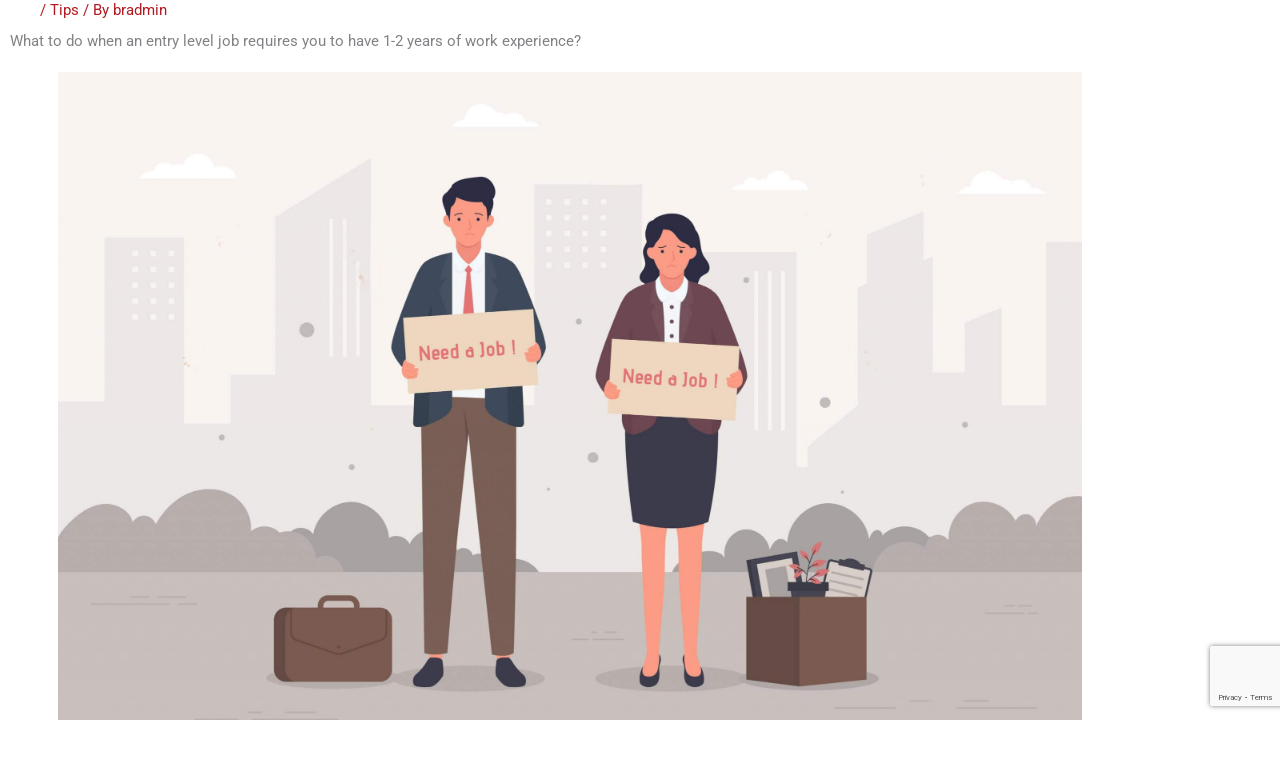

--- FILE ---
content_type: text/html; charset=utf-8
request_url: https://www.google.com/recaptcha/api2/anchor?ar=1&k=6LceKR0iAAAAAAcrEYC8EXp6Q-P1xK64z9AwrdXH&co=aHR0cHM6Ly9iaWdyZWRhd2Vzb21lZG9kby5jb206NDQz&hl=en&v=PoyoqOPhxBO7pBk68S4YbpHZ&size=invisible&anchor-ms=20000&execute-ms=30000&cb=dpzxxilh1v40
body_size: 48872
content:
<!DOCTYPE HTML><html dir="ltr" lang="en"><head><meta http-equiv="Content-Type" content="text/html; charset=UTF-8">
<meta http-equiv="X-UA-Compatible" content="IE=edge">
<title>reCAPTCHA</title>
<style type="text/css">
/* cyrillic-ext */
@font-face {
  font-family: 'Roboto';
  font-style: normal;
  font-weight: 400;
  font-stretch: 100%;
  src: url(//fonts.gstatic.com/s/roboto/v48/KFO7CnqEu92Fr1ME7kSn66aGLdTylUAMa3GUBHMdazTgWw.woff2) format('woff2');
  unicode-range: U+0460-052F, U+1C80-1C8A, U+20B4, U+2DE0-2DFF, U+A640-A69F, U+FE2E-FE2F;
}
/* cyrillic */
@font-face {
  font-family: 'Roboto';
  font-style: normal;
  font-weight: 400;
  font-stretch: 100%;
  src: url(//fonts.gstatic.com/s/roboto/v48/KFO7CnqEu92Fr1ME7kSn66aGLdTylUAMa3iUBHMdazTgWw.woff2) format('woff2');
  unicode-range: U+0301, U+0400-045F, U+0490-0491, U+04B0-04B1, U+2116;
}
/* greek-ext */
@font-face {
  font-family: 'Roboto';
  font-style: normal;
  font-weight: 400;
  font-stretch: 100%;
  src: url(//fonts.gstatic.com/s/roboto/v48/KFO7CnqEu92Fr1ME7kSn66aGLdTylUAMa3CUBHMdazTgWw.woff2) format('woff2');
  unicode-range: U+1F00-1FFF;
}
/* greek */
@font-face {
  font-family: 'Roboto';
  font-style: normal;
  font-weight: 400;
  font-stretch: 100%;
  src: url(//fonts.gstatic.com/s/roboto/v48/KFO7CnqEu92Fr1ME7kSn66aGLdTylUAMa3-UBHMdazTgWw.woff2) format('woff2');
  unicode-range: U+0370-0377, U+037A-037F, U+0384-038A, U+038C, U+038E-03A1, U+03A3-03FF;
}
/* math */
@font-face {
  font-family: 'Roboto';
  font-style: normal;
  font-weight: 400;
  font-stretch: 100%;
  src: url(//fonts.gstatic.com/s/roboto/v48/KFO7CnqEu92Fr1ME7kSn66aGLdTylUAMawCUBHMdazTgWw.woff2) format('woff2');
  unicode-range: U+0302-0303, U+0305, U+0307-0308, U+0310, U+0312, U+0315, U+031A, U+0326-0327, U+032C, U+032F-0330, U+0332-0333, U+0338, U+033A, U+0346, U+034D, U+0391-03A1, U+03A3-03A9, U+03B1-03C9, U+03D1, U+03D5-03D6, U+03F0-03F1, U+03F4-03F5, U+2016-2017, U+2034-2038, U+203C, U+2040, U+2043, U+2047, U+2050, U+2057, U+205F, U+2070-2071, U+2074-208E, U+2090-209C, U+20D0-20DC, U+20E1, U+20E5-20EF, U+2100-2112, U+2114-2115, U+2117-2121, U+2123-214F, U+2190, U+2192, U+2194-21AE, U+21B0-21E5, U+21F1-21F2, U+21F4-2211, U+2213-2214, U+2216-22FF, U+2308-230B, U+2310, U+2319, U+231C-2321, U+2336-237A, U+237C, U+2395, U+239B-23B7, U+23D0, U+23DC-23E1, U+2474-2475, U+25AF, U+25B3, U+25B7, U+25BD, U+25C1, U+25CA, U+25CC, U+25FB, U+266D-266F, U+27C0-27FF, U+2900-2AFF, U+2B0E-2B11, U+2B30-2B4C, U+2BFE, U+3030, U+FF5B, U+FF5D, U+1D400-1D7FF, U+1EE00-1EEFF;
}
/* symbols */
@font-face {
  font-family: 'Roboto';
  font-style: normal;
  font-weight: 400;
  font-stretch: 100%;
  src: url(//fonts.gstatic.com/s/roboto/v48/KFO7CnqEu92Fr1ME7kSn66aGLdTylUAMaxKUBHMdazTgWw.woff2) format('woff2');
  unicode-range: U+0001-000C, U+000E-001F, U+007F-009F, U+20DD-20E0, U+20E2-20E4, U+2150-218F, U+2190, U+2192, U+2194-2199, U+21AF, U+21E6-21F0, U+21F3, U+2218-2219, U+2299, U+22C4-22C6, U+2300-243F, U+2440-244A, U+2460-24FF, U+25A0-27BF, U+2800-28FF, U+2921-2922, U+2981, U+29BF, U+29EB, U+2B00-2BFF, U+4DC0-4DFF, U+FFF9-FFFB, U+10140-1018E, U+10190-1019C, U+101A0, U+101D0-101FD, U+102E0-102FB, U+10E60-10E7E, U+1D2C0-1D2D3, U+1D2E0-1D37F, U+1F000-1F0FF, U+1F100-1F1AD, U+1F1E6-1F1FF, U+1F30D-1F30F, U+1F315, U+1F31C, U+1F31E, U+1F320-1F32C, U+1F336, U+1F378, U+1F37D, U+1F382, U+1F393-1F39F, U+1F3A7-1F3A8, U+1F3AC-1F3AF, U+1F3C2, U+1F3C4-1F3C6, U+1F3CA-1F3CE, U+1F3D4-1F3E0, U+1F3ED, U+1F3F1-1F3F3, U+1F3F5-1F3F7, U+1F408, U+1F415, U+1F41F, U+1F426, U+1F43F, U+1F441-1F442, U+1F444, U+1F446-1F449, U+1F44C-1F44E, U+1F453, U+1F46A, U+1F47D, U+1F4A3, U+1F4B0, U+1F4B3, U+1F4B9, U+1F4BB, U+1F4BF, U+1F4C8-1F4CB, U+1F4D6, U+1F4DA, U+1F4DF, U+1F4E3-1F4E6, U+1F4EA-1F4ED, U+1F4F7, U+1F4F9-1F4FB, U+1F4FD-1F4FE, U+1F503, U+1F507-1F50B, U+1F50D, U+1F512-1F513, U+1F53E-1F54A, U+1F54F-1F5FA, U+1F610, U+1F650-1F67F, U+1F687, U+1F68D, U+1F691, U+1F694, U+1F698, U+1F6AD, U+1F6B2, U+1F6B9-1F6BA, U+1F6BC, U+1F6C6-1F6CF, U+1F6D3-1F6D7, U+1F6E0-1F6EA, U+1F6F0-1F6F3, U+1F6F7-1F6FC, U+1F700-1F7FF, U+1F800-1F80B, U+1F810-1F847, U+1F850-1F859, U+1F860-1F887, U+1F890-1F8AD, U+1F8B0-1F8BB, U+1F8C0-1F8C1, U+1F900-1F90B, U+1F93B, U+1F946, U+1F984, U+1F996, U+1F9E9, U+1FA00-1FA6F, U+1FA70-1FA7C, U+1FA80-1FA89, U+1FA8F-1FAC6, U+1FACE-1FADC, U+1FADF-1FAE9, U+1FAF0-1FAF8, U+1FB00-1FBFF;
}
/* vietnamese */
@font-face {
  font-family: 'Roboto';
  font-style: normal;
  font-weight: 400;
  font-stretch: 100%;
  src: url(//fonts.gstatic.com/s/roboto/v48/KFO7CnqEu92Fr1ME7kSn66aGLdTylUAMa3OUBHMdazTgWw.woff2) format('woff2');
  unicode-range: U+0102-0103, U+0110-0111, U+0128-0129, U+0168-0169, U+01A0-01A1, U+01AF-01B0, U+0300-0301, U+0303-0304, U+0308-0309, U+0323, U+0329, U+1EA0-1EF9, U+20AB;
}
/* latin-ext */
@font-face {
  font-family: 'Roboto';
  font-style: normal;
  font-weight: 400;
  font-stretch: 100%;
  src: url(//fonts.gstatic.com/s/roboto/v48/KFO7CnqEu92Fr1ME7kSn66aGLdTylUAMa3KUBHMdazTgWw.woff2) format('woff2');
  unicode-range: U+0100-02BA, U+02BD-02C5, U+02C7-02CC, U+02CE-02D7, U+02DD-02FF, U+0304, U+0308, U+0329, U+1D00-1DBF, U+1E00-1E9F, U+1EF2-1EFF, U+2020, U+20A0-20AB, U+20AD-20C0, U+2113, U+2C60-2C7F, U+A720-A7FF;
}
/* latin */
@font-face {
  font-family: 'Roboto';
  font-style: normal;
  font-weight: 400;
  font-stretch: 100%;
  src: url(//fonts.gstatic.com/s/roboto/v48/KFO7CnqEu92Fr1ME7kSn66aGLdTylUAMa3yUBHMdazQ.woff2) format('woff2');
  unicode-range: U+0000-00FF, U+0131, U+0152-0153, U+02BB-02BC, U+02C6, U+02DA, U+02DC, U+0304, U+0308, U+0329, U+2000-206F, U+20AC, U+2122, U+2191, U+2193, U+2212, U+2215, U+FEFF, U+FFFD;
}
/* cyrillic-ext */
@font-face {
  font-family: 'Roboto';
  font-style: normal;
  font-weight: 500;
  font-stretch: 100%;
  src: url(//fonts.gstatic.com/s/roboto/v48/KFO7CnqEu92Fr1ME7kSn66aGLdTylUAMa3GUBHMdazTgWw.woff2) format('woff2');
  unicode-range: U+0460-052F, U+1C80-1C8A, U+20B4, U+2DE0-2DFF, U+A640-A69F, U+FE2E-FE2F;
}
/* cyrillic */
@font-face {
  font-family: 'Roboto';
  font-style: normal;
  font-weight: 500;
  font-stretch: 100%;
  src: url(//fonts.gstatic.com/s/roboto/v48/KFO7CnqEu92Fr1ME7kSn66aGLdTylUAMa3iUBHMdazTgWw.woff2) format('woff2');
  unicode-range: U+0301, U+0400-045F, U+0490-0491, U+04B0-04B1, U+2116;
}
/* greek-ext */
@font-face {
  font-family: 'Roboto';
  font-style: normal;
  font-weight: 500;
  font-stretch: 100%;
  src: url(//fonts.gstatic.com/s/roboto/v48/KFO7CnqEu92Fr1ME7kSn66aGLdTylUAMa3CUBHMdazTgWw.woff2) format('woff2');
  unicode-range: U+1F00-1FFF;
}
/* greek */
@font-face {
  font-family: 'Roboto';
  font-style: normal;
  font-weight: 500;
  font-stretch: 100%;
  src: url(//fonts.gstatic.com/s/roboto/v48/KFO7CnqEu92Fr1ME7kSn66aGLdTylUAMa3-UBHMdazTgWw.woff2) format('woff2');
  unicode-range: U+0370-0377, U+037A-037F, U+0384-038A, U+038C, U+038E-03A1, U+03A3-03FF;
}
/* math */
@font-face {
  font-family: 'Roboto';
  font-style: normal;
  font-weight: 500;
  font-stretch: 100%;
  src: url(//fonts.gstatic.com/s/roboto/v48/KFO7CnqEu92Fr1ME7kSn66aGLdTylUAMawCUBHMdazTgWw.woff2) format('woff2');
  unicode-range: U+0302-0303, U+0305, U+0307-0308, U+0310, U+0312, U+0315, U+031A, U+0326-0327, U+032C, U+032F-0330, U+0332-0333, U+0338, U+033A, U+0346, U+034D, U+0391-03A1, U+03A3-03A9, U+03B1-03C9, U+03D1, U+03D5-03D6, U+03F0-03F1, U+03F4-03F5, U+2016-2017, U+2034-2038, U+203C, U+2040, U+2043, U+2047, U+2050, U+2057, U+205F, U+2070-2071, U+2074-208E, U+2090-209C, U+20D0-20DC, U+20E1, U+20E5-20EF, U+2100-2112, U+2114-2115, U+2117-2121, U+2123-214F, U+2190, U+2192, U+2194-21AE, U+21B0-21E5, U+21F1-21F2, U+21F4-2211, U+2213-2214, U+2216-22FF, U+2308-230B, U+2310, U+2319, U+231C-2321, U+2336-237A, U+237C, U+2395, U+239B-23B7, U+23D0, U+23DC-23E1, U+2474-2475, U+25AF, U+25B3, U+25B7, U+25BD, U+25C1, U+25CA, U+25CC, U+25FB, U+266D-266F, U+27C0-27FF, U+2900-2AFF, U+2B0E-2B11, U+2B30-2B4C, U+2BFE, U+3030, U+FF5B, U+FF5D, U+1D400-1D7FF, U+1EE00-1EEFF;
}
/* symbols */
@font-face {
  font-family: 'Roboto';
  font-style: normal;
  font-weight: 500;
  font-stretch: 100%;
  src: url(//fonts.gstatic.com/s/roboto/v48/KFO7CnqEu92Fr1ME7kSn66aGLdTylUAMaxKUBHMdazTgWw.woff2) format('woff2');
  unicode-range: U+0001-000C, U+000E-001F, U+007F-009F, U+20DD-20E0, U+20E2-20E4, U+2150-218F, U+2190, U+2192, U+2194-2199, U+21AF, U+21E6-21F0, U+21F3, U+2218-2219, U+2299, U+22C4-22C6, U+2300-243F, U+2440-244A, U+2460-24FF, U+25A0-27BF, U+2800-28FF, U+2921-2922, U+2981, U+29BF, U+29EB, U+2B00-2BFF, U+4DC0-4DFF, U+FFF9-FFFB, U+10140-1018E, U+10190-1019C, U+101A0, U+101D0-101FD, U+102E0-102FB, U+10E60-10E7E, U+1D2C0-1D2D3, U+1D2E0-1D37F, U+1F000-1F0FF, U+1F100-1F1AD, U+1F1E6-1F1FF, U+1F30D-1F30F, U+1F315, U+1F31C, U+1F31E, U+1F320-1F32C, U+1F336, U+1F378, U+1F37D, U+1F382, U+1F393-1F39F, U+1F3A7-1F3A8, U+1F3AC-1F3AF, U+1F3C2, U+1F3C4-1F3C6, U+1F3CA-1F3CE, U+1F3D4-1F3E0, U+1F3ED, U+1F3F1-1F3F3, U+1F3F5-1F3F7, U+1F408, U+1F415, U+1F41F, U+1F426, U+1F43F, U+1F441-1F442, U+1F444, U+1F446-1F449, U+1F44C-1F44E, U+1F453, U+1F46A, U+1F47D, U+1F4A3, U+1F4B0, U+1F4B3, U+1F4B9, U+1F4BB, U+1F4BF, U+1F4C8-1F4CB, U+1F4D6, U+1F4DA, U+1F4DF, U+1F4E3-1F4E6, U+1F4EA-1F4ED, U+1F4F7, U+1F4F9-1F4FB, U+1F4FD-1F4FE, U+1F503, U+1F507-1F50B, U+1F50D, U+1F512-1F513, U+1F53E-1F54A, U+1F54F-1F5FA, U+1F610, U+1F650-1F67F, U+1F687, U+1F68D, U+1F691, U+1F694, U+1F698, U+1F6AD, U+1F6B2, U+1F6B9-1F6BA, U+1F6BC, U+1F6C6-1F6CF, U+1F6D3-1F6D7, U+1F6E0-1F6EA, U+1F6F0-1F6F3, U+1F6F7-1F6FC, U+1F700-1F7FF, U+1F800-1F80B, U+1F810-1F847, U+1F850-1F859, U+1F860-1F887, U+1F890-1F8AD, U+1F8B0-1F8BB, U+1F8C0-1F8C1, U+1F900-1F90B, U+1F93B, U+1F946, U+1F984, U+1F996, U+1F9E9, U+1FA00-1FA6F, U+1FA70-1FA7C, U+1FA80-1FA89, U+1FA8F-1FAC6, U+1FACE-1FADC, U+1FADF-1FAE9, U+1FAF0-1FAF8, U+1FB00-1FBFF;
}
/* vietnamese */
@font-face {
  font-family: 'Roboto';
  font-style: normal;
  font-weight: 500;
  font-stretch: 100%;
  src: url(//fonts.gstatic.com/s/roboto/v48/KFO7CnqEu92Fr1ME7kSn66aGLdTylUAMa3OUBHMdazTgWw.woff2) format('woff2');
  unicode-range: U+0102-0103, U+0110-0111, U+0128-0129, U+0168-0169, U+01A0-01A1, U+01AF-01B0, U+0300-0301, U+0303-0304, U+0308-0309, U+0323, U+0329, U+1EA0-1EF9, U+20AB;
}
/* latin-ext */
@font-face {
  font-family: 'Roboto';
  font-style: normal;
  font-weight: 500;
  font-stretch: 100%;
  src: url(//fonts.gstatic.com/s/roboto/v48/KFO7CnqEu92Fr1ME7kSn66aGLdTylUAMa3KUBHMdazTgWw.woff2) format('woff2');
  unicode-range: U+0100-02BA, U+02BD-02C5, U+02C7-02CC, U+02CE-02D7, U+02DD-02FF, U+0304, U+0308, U+0329, U+1D00-1DBF, U+1E00-1E9F, U+1EF2-1EFF, U+2020, U+20A0-20AB, U+20AD-20C0, U+2113, U+2C60-2C7F, U+A720-A7FF;
}
/* latin */
@font-face {
  font-family: 'Roboto';
  font-style: normal;
  font-weight: 500;
  font-stretch: 100%;
  src: url(//fonts.gstatic.com/s/roboto/v48/KFO7CnqEu92Fr1ME7kSn66aGLdTylUAMa3yUBHMdazQ.woff2) format('woff2');
  unicode-range: U+0000-00FF, U+0131, U+0152-0153, U+02BB-02BC, U+02C6, U+02DA, U+02DC, U+0304, U+0308, U+0329, U+2000-206F, U+20AC, U+2122, U+2191, U+2193, U+2212, U+2215, U+FEFF, U+FFFD;
}
/* cyrillic-ext */
@font-face {
  font-family: 'Roboto';
  font-style: normal;
  font-weight: 900;
  font-stretch: 100%;
  src: url(//fonts.gstatic.com/s/roboto/v48/KFO7CnqEu92Fr1ME7kSn66aGLdTylUAMa3GUBHMdazTgWw.woff2) format('woff2');
  unicode-range: U+0460-052F, U+1C80-1C8A, U+20B4, U+2DE0-2DFF, U+A640-A69F, U+FE2E-FE2F;
}
/* cyrillic */
@font-face {
  font-family: 'Roboto';
  font-style: normal;
  font-weight: 900;
  font-stretch: 100%;
  src: url(//fonts.gstatic.com/s/roboto/v48/KFO7CnqEu92Fr1ME7kSn66aGLdTylUAMa3iUBHMdazTgWw.woff2) format('woff2');
  unicode-range: U+0301, U+0400-045F, U+0490-0491, U+04B0-04B1, U+2116;
}
/* greek-ext */
@font-face {
  font-family: 'Roboto';
  font-style: normal;
  font-weight: 900;
  font-stretch: 100%;
  src: url(//fonts.gstatic.com/s/roboto/v48/KFO7CnqEu92Fr1ME7kSn66aGLdTylUAMa3CUBHMdazTgWw.woff2) format('woff2');
  unicode-range: U+1F00-1FFF;
}
/* greek */
@font-face {
  font-family: 'Roboto';
  font-style: normal;
  font-weight: 900;
  font-stretch: 100%;
  src: url(//fonts.gstatic.com/s/roboto/v48/KFO7CnqEu92Fr1ME7kSn66aGLdTylUAMa3-UBHMdazTgWw.woff2) format('woff2');
  unicode-range: U+0370-0377, U+037A-037F, U+0384-038A, U+038C, U+038E-03A1, U+03A3-03FF;
}
/* math */
@font-face {
  font-family: 'Roboto';
  font-style: normal;
  font-weight: 900;
  font-stretch: 100%;
  src: url(//fonts.gstatic.com/s/roboto/v48/KFO7CnqEu92Fr1ME7kSn66aGLdTylUAMawCUBHMdazTgWw.woff2) format('woff2');
  unicode-range: U+0302-0303, U+0305, U+0307-0308, U+0310, U+0312, U+0315, U+031A, U+0326-0327, U+032C, U+032F-0330, U+0332-0333, U+0338, U+033A, U+0346, U+034D, U+0391-03A1, U+03A3-03A9, U+03B1-03C9, U+03D1, U+03D5-03D6, U+03F0-03F1, U+03F4-03F5, U+2016-2017, U+2034-2038, U+203C, U+2040, U+2043, U+2047, U+2050, U+2057, U+205F, U+2070-2071, U+2074-208E, U+2090-209C, U+20D0-20DC, U+20E1, U+20E5-20EF, U+2100-2112, U+2114-2115, U+2117-2121, U+2123-214F, U+2190, U+2192, U+2194-21AE, U+21B0-21E5, U+21F1-21F2, U+21F4-2211, U+2213-2214, U+2216-22FF, U+2308-230B, U+2310, U+2319, U+231C-2321, U+2336-237A, U+237C, U+2395, U+239B-23B7, U+23D0, U+23DC-23E1, U+2474-2475, U+25AF, U+25B3, U+25B7, U+25BD, U+25C1, U+25CA, U+25CC, U+25FB, U+266D-266F, U+27C0-27FF, U+2900-2AFF, U+2B0E-2B11, U+2B30-2B4C, U+2BFE, U+3030, U+FF5B, U+FF5D, U+1D400-1D7FF, U+1EE00-1EEFF;
}
/* symbols */
@font-face {
  font-family: 'Roboto';
  font-style: normal;
  font-weight: 900;
  font-stretch: 100%;
  src: url(//fonts.gstatic.com/s/roboto/v48/KFO7CnqEu92Fr1ME7kSn66aGLdTylUAMaxKUBHMdazTgWw.woff2) format('woff2');
  unicode-range: U+0001-000C, U+000E-001F, U+007F-009F, U+20DD-20E0, U+20E2-20E4, U+2150-218F, U+2190, U+2192, U+2194-2199, U+21AF, U+21E6-21F0, U+21F3, U+2218-2219, U+2299, U+22C4-22C6, U+2300-243F, U+2440-244A, U+2460-24FF, U+25A0-27BF, U+2800-28FF, U+2921-2922, U+2981, U+29BF, U+29EB, U+2B00-2BFF, U+4DC0-4DFF, U+FFF9-FFFB, U+10140-1018E, U+10190-1019C, U+101A0, U+101D0-101FD, U+102E0-102FB, U+10E60-10E7E, U+1D2C0-1D2D3, U+1D2E0-1D37F, U+1F000-1F0FF, U+1F100-1F1AD, U+1F1E6-1F1FF, U+1F30D-1F30F, U+1F315, U+1F31C, U+1F31E, U+1F320-1F32C, U+1F336, U+1F378, U+1F37D, U+1F382, U+1F393-1F39F, U+1F3A7-1F3A8, U+1F3AC-1F3AF, U+1F3C2, U+1F3C4-1F3C6, U+1F3CA-1F3CE, U+1F3D4-1F3E0, U+1F3ED, U+1F3F1-1F3F3, U+1F3F5-1F3F7, U+1F408, U+1F415, U+1F41F, U+1F426, U+1F43F, U+1F441-1F442, U+1F444, U+1F446-1F449, U+1F44C-1F44E, U+1F453, U+1F46A, U+1F47D, U+1F4A3, U+1F4B0, U+1F4B3, U+1F4B9, U+1F4BB, U+1F4BF, U+1F4C8-1F4CB, U+1F4D6, U+1F4DA, U+1F4DF, U+1F4E3-1F4E6, U+1F4EA-1F4ED, U+1F4F7, U+1F4F9-1F4FB, U+1F4FD-1F4FE, U+1F503, U+1F507-1F50B, U+1F50D, U+1F512-1F513, U+1F53E-1F54A, U+1F54F-1F5FA, U+1F610, U+1F650-1F67F, U+1F687, U+1F68D, U+1F691, U+1F694, U+1F698, U+1F6AD, U+1F6B2, U+1F6B9-1F6BA, U+1F6BC, U+1F6C6-1F6CF, U+1F6D3-1F6D7, U+1F6E0-1F6EA, U+1F6F0-1F6F3, U+1F6F7-1F6FC, U+1F700-1F7FF, U+1F800-1F80B, U+1F810-1F847, U+1F850-1F859, U+1F860-1F887, U+1F890-1F8AD, U+1F8B0-1F8BB, U+1F8C0-1F8C1, U+1F900-1F90B, U+1F93B, U+1F946, U+1F984, U+1F996, U+1F9E9, U+1FA00-1FA6F, U+1FA70-1FA7C, U+1FA80-1FA89, U+1FA8F-1FAC6, U+1FACE-1FADC, U+1FADF-1FAE9, U+1FAF0-1FAF8, U+1FB00-1FBFF;
}
/* vietnamese */
@font-face {
  font-family: 'Roboto';
  font-style: normal;
  font-weight: 900;
  font-stretch: 100%;
  src: url(//fonts.gstatic.com/s/roboto/v48/KFO7CnqEu92Fr1ME7kSn66aGLdTylUAMa3OUBHMdazTgWw.woff2) format('woff2');
  unicode-range: U+0102-0103, U+0110-0111, U+0128-0129, U+0168-0169, U+01A0-01A1, U+01AF-01B0, U+0300-0301, U+0303-0304, U+0308-0309, U+0323, U+0329, U+1EA0-1EF9, U+20AB;
}
/* latin-ext */
@font-face {
  font-family: 'Roboto';
  font-style: normal;
  font-weight: 900;
  font-stretch: 100%;
  src: url(//fonts.gstatic.com/s/roboto/v48/KFO7CnqEu92Fr1ME7kSn66aGLdTylUAMa3KUBHMdazTgWw.woff2) format('woff2');
  unicode-range: U+0100-02BA, U+02BD-02C5, U+02C7-02CC, U+02CE-02D7, U+02DD-02FF, U+0304, U+0308, U+0329, U+1D00-1DBF, U+1E00-1E9F, U+1EF2-1EFF, U+2020, U+20A0-20AB, U+20AD-20C0, U+2113, U+2C60-2C7F, U+A720-A7FF;
}
/* latin */
@font-face {
  font-family: 'Roboto';
  font-style: normal;
  font-weight: 900;
  font-stretch: 100%;
  src: url(//fonts.gstatic.com/s/roboto/v48/KFO7CnqEu92Fr1ME7kSn66aGLdTylUAMa3yUBHMdazQ.woff2) format('woff2');
  unicode-range: U+0000-00FF, U+0131, U+0152-0153, U+02BB-02BC, U+02C6, U+02DA, U+02DC, U+0304, U+0308, U+0329, U+2000-206F, U+20AC, U+2122, U+2191, U+2193, U+2212, U+2215, U+FEFF, U+FFFD;
}

</style>
<link rel="stylesheet" type="text/css" href="https://www.gstatic.com/recaptcha/releases/PoyoqOPhxBO7pBk68S4YbpHZ/styles__ltr.css">
<script nonce="1DX9SSycSxvpUfQj1UGe3g" type="text/javascript">window['__recaptcha_api'] = 'https://www.google.com/recaptcha/api2/';</script>
<script type="text/javascript" src="https://www.gstatic.com/recaptcha/releases/PoyoqOPhxBO7pBk68S4YbpHZ/recaptcha__en.js" nonce="1DX9SSycSxvpUfQj1UGe3g">
      
    </script></head>
<body><div id="rc-anchor-alert" class="rc-anchor-alert"></div>
<input type="hidden" id="recaptcha-token" value="[base64]">
<script type="text/javascript" nonce="1DX9SSycSxvpUfQj1UGe3g">
      recaptcha.anchor.Main.init("[\x22ainput\x22,[\x22bgdata\x22,\x22\x22,\[base64]/[base64]/[base64]/[base64]/cjw8ejpyPj4+eil9Y2F0Y2gobCl7dGhyb3cgbDt9fSxIPWZ1bmN0aW9uKHcsdCx6KXtpZih3PT0xOTR8fHc9PTIwOCl0LnZbd10/dC52W3ddLmNvbmNhdCh6KTp0LnZbd109b2Yoeix0KTtlbHNle2lmKHQuYkImJnchPTMxNylyZXR1cm47dz09NjZ8fHc9PTEyMnx8dz09NDcwfHx3PT00NHx8dz09NDE2fHx3PT0zOTd8fHc9PTQyMXx8dz09Njh8fHc9PTcwfHx3PT0xODQ/[base64]/[base64]/[base64]/bmV3IGRbVl0oSlswXSk6cD09Mj9uZXcgZFtWXShKWzBdLEpbMV0pOnA9PTM/bmV3IGRbVl0oSlswXSxKWzFdLEpbMl0pOnA9PTQ/[base64]/[base64]/[base64]/[base64]\x22,\[base64]\\u003d\x22,\x22woDCgcKCQmtpw6LCikpYwrsDP8OjTRk1QhYqU8KEw5vDlcOGwpTCisOqw6phwoRScTHDpMKTZEvCjz55wq97fcK7wozCj8KLw6fDjsOsw4AgwpUfw7nDo8KhN8KswqLDj0xqelTCnsOOw7Fiw4k2wpgOwq/CuB0oXhR6KlxDe8OWEcOId8KdwpvCv8K4U8OCw5hJwotnw70+HBvCujYkTwvChQLCrcKDw7XCiG1HeMOpw7nCm8Ktf8O3w6XCqXV4w7DCoEQZw4xCL8K5BU7Cl2VGecOSPsKZDsKKw60/wqAhbsOsw4fCmMOORn/[base64]/ClsKAw5jDiifDkMKHw4zCqQpaw4Z6asOWBApQcsOIe8OGw7/CrTLCkkwpIXvCh8KeEE9HWX5yw5HDiMODAMOQw4A8w7sVFnhpYMKIecK+w7LDsMKNCcKVwr8lwoTDpybDgcOkw4jDvFE/[base64]/w57Du8K1w47Ci8OfAcKYRR3CpFDDhcOPwqLCp8O1w67CoMKXA8OBw6k3XlRvNVDDkcOpKcOAwohyw6YKw5bDtsKOw6cswo7DmcKVbsOEw4Bhw6cXC8OwczTCu3/[base64]/[base64]/DvivDjHnDtMOtZi/CkyoUw791w4fCm8O1KG5ewrgcw5PCmHzDpnXDowzDiMONRkTCg20oJmc1w7Fow7LCgcO0WDpCw5w0R10lQn1KHB3DhsKOwqrDkX7DuFBWEQBbw6/Dg3LDrUbCqMK7BkXDkMKGYRfCjsK4KxUvATFQKmlsfmbDuilbwp93wrItMsO4XcObwqTDjQtREcO3GTjCm8K1w5DCgcO5wqbCgsO/w6nCrF3CrsKFLMOAw7Vaw7nDnGvDuGLCuEkYw5RYfMONImjDgcKZw4hMe8KHKUPCmC0aw6HDjcOqHMKwwqRAGcOqw75/W8OBwqsaNsKDMcOBWzpxwq7CvyfDssKVLcOwwobCmMOAw542w7LCkXTCncOAw4vClnzDvMKEw7BLwpnDhQF5w6F/AVjDssKYwqHDvSIcYsOXdsKpLwNMIVjCksKiw6PCg8K5wr1UwpXChsKObjg6wojCqH7CpMKiwo4nVcKCwprDvsKbBy/[base64]/HjxUw7DCgg4dwqNNWcKGCGHDkcKnw6MTwoXChcKKdMOWw5UiGMK0C8Obw6MZw6hMw4fChMOFwp8Nw4HChcK+woPDusKuFcOLw6olcn1nYMKcYkTCi1nCvx/DqcKwV0EHwp1Rw41Vw63CtyJpw7vCmsKNwo0bNMOIwp3DkwIKwrR2bEPCplstw7dgLTdYcyrDpwxlN2haw6Fxw4dxw6DCk8O3w7/[base64]/CtWvDpMO1w556S8OXFsO1w6jCi0p/JcKlwroXIMOVw7tOwqsmCRJpwq7CoMObwp0XDsOyw7bClwZHZMKow40JLcKowr9uW8OnwqPCjDbDgsOWcsKKMH3Cq2NKw5zChBzDgkITwqIhYhUxb2Fqw4sXZx94wrPCniZ6BMOwfMKXCylREwDDhcKEwqQJwrHDr3o4wo/DuTNTOMK9SMKYSHjCqXHDkcKmG8Kjwp3DoMOHHcKIb8K/OTkyw6lUwpbCuSpBW8OVwoIRwrrCvcK8EAbDj8OnwqtZDXjCvAtKwqjDuXHDocOmAsOXR8OPaMKcIRfDp20ZEsKBdMOLwpLDqWosb8Ozw7pkRTLCt8O1w5XDhMKrUhJewoTCsgzDiEYwwpMZw6NHwq7CvD46w5pcwrN3w7/CnMKkwpFCUS4vPX8GWWfCn0jCg8OAwqJLw5tTLMOOwpo8XSZDwoIfwo3DkcO1wrhwWiHDucKoDsOtVcKOw5jCqcO2HUrDiyJxOsKGa8Oqwo3CvyUtLyQBAsOEXMKTW8KHwoBjwpTCkMKQNw/CncKIwoN+wrQIwrDCoF4Ow7k1PQAsw7DCt28CP28pw5XDvXBKVVnDscKgaz3DhcO0wpcvw5RSZcOCfTlnQMOjNWJXw6JTwpEqwr/Dq8Opwp8uNRZbwqFia8KWwp/CkkZZVBhFw4cVEW/CucKawp8YwrUPwpPDn8Oqw7oyw4hcwpvDrsKiw47CtFTDmMKcdjI2NmxtwoRwwox3UcOvw7jDlR8gOQjDlMKpwqtZwpQAM8Kyw4NDTX7CgSV6wpkVwrzCtwPDs3w/w6LDoVfCl2LCocKFwrR9PD0Nwq4+c8KaIsKfwrbCvFDDoC7CvjHDjcOMw4/DjsK2WcOsC8Oqw5luwpQAIV1Re8OoOsO1wrZOWX5gMlYaIMKJLm52fRXDnMKBwq0IwokYKRnDpsOIWMOeCcK7w4bDmsKMNAxIw6TCkyNFwpcFL8K9TMKiwq/Cm3PCl8OKLsKmwrNqRwTDocOkw51jw4M4w7vChcOZb8KQdQ1/[base64]/ClhdGNXrCgxPCscKNwpvDgMOQw51YCknDlMKAw6nDtkYJwqdlA8Khw7vDsDPCjD5CF8OGw6ArLGN3NMO2BcOGBizDmVDCtDpmw7rCulJGw5LDvzh4w7vDijQqDwMODH7Cl8OADRUqf8KKeBEtwopLcRUnQkt4Entlw5DDmMKkwqbDlnLDox9UwrghwojCiF/CpMOgw5wbKhU6IsOtw4XCk1ROw5HCm8OaUXfDpsOeBMKuwos7wozDvkI/[base64]/[base64]/DpmsWw6nDoSV0w4PCrCVHKsObw6ZNw5fDkMOOw4HCp8K0HsOcw7LDu2Qqw7RQw7dCDsKeGsKHwrgdHsOXw4ATwpAaSsOqw7UgIR3DuMO8wrQIw7gSTMOlIcO7wpLCusKDRg9fXS/DsyzDuinDjsKfBcO+wrjCncO0NiElFTLCuyQIVBohAsODw7BpwrhkUFc6ZcOKwqNnBMOmwrtRGsO9w4Ukw7TDkyrCsB1INMKiwo7CpsOkw6DDoMOEw4bDicKew4LCr8K4w5Vgw6RGIsOjZsKcw6BXw4LCgV5ObVZPdsODNSVQTcK3NWTDjQB/[base64]/[base64]/CtzjDscK9V8KsAXkETHwQAlnCgMKXw5UEwqdeFgx5w5vDkcKIwozDj8Kbw4HCpAMIC8OjYg/DsiJnw6fDgsOxQMKbwqrCuRXDj8KIwqIiHsKhw7TCtcOmZQY6QMKiw5rCkV8tSFltw7rDtsK1w48+dWjCisOsw6/DiMKrw7bCjxdfwqhgw7jDh0/DqsO+WyxSIDVGw75+XcOswohWUi/DtMKSwofCjVh+HcOxPsKFw6R5w4NxN8OMHFjDinMzRcKfwoltwps4H2VYwrpPd1vDvW/DgcK6w5AQFMO8cBrCuMKzw7XDoCDCicO1woXClMKuVMKiOBbCiMO8w77CvDZafmHDrjPDnR/DmcOlRh8pAsKfFsOmaywuDGwIw5pEOhTChW4sAWEeesOgAyvCisOLwpjDgC8pL8OSUwHCvBrDmsKoBmZDwq5kFHzCk1Qzw7HDnjjDq8KJRw/[base64]/wobChEjDtU7CnX1yIz1lw67Cp23Dk8ObwpQNw75hQkdwwq1hNXIvOMOpwoxkwpcXw5cGwrTDmMKLwovDoRzDkQvDhMKkUhl/TnTCssOCwoHClxPDpHJIJzPDt8O6GsOqwqh6aMK4w5nDlsOiMMK7dsO2wooIw78fw4pKwpDDonvCoktJfcKLw7Miwq0hB1RZwqAzwqvDhMKOw4DDgGlIScKuw6jCsWccwrzDkcO3C8OpbXrCozbDmSXCt8KAT0/Do8O6acOew4JebgwrWgDDocOCQg3DlVwhFDRePm/CrnfDpcKCHcO4A8K7W2DDjGjCjz/Dqg9Awr5zdsOJXcKJwrHCt05Qb0/CpcKIFBpHw45ewqwjw6kYZDYjw608bF7CsAHDsHNFwrTDpMK8wpBCwqLCsMOYXylpWcKQK8Ocw7pUEsK/[base64]/Ckj/Dl8KDLUHCvgbDq1TCocO1w5JXJcOUwqfCtcO1aMOWw4/Dm8KTwphkwrnCpMOsZRVpw6jDhntFQwvCu8KdMMOcJxwSZ8KpSsKnck9twpkrBWHCmDfDsw7CpcOeO8KJF8KRw547b15wwqsFIMOvcgUKeBjCusOFw6QEPGJqwodAwp/[base64]/CisOZwrI2w7ciZT/Cq38XasOrw7DCl0zDucObM8OSbcKIw7FWw7zDgB/Dvn10aMKQYcOrCWFxPcKuXcOlwoYVFsOoWnDDpsKHw4rCvsKyTnjDrG0dVcKnBQDDicOrw68qw7d/DWwGA8KYdMK7wqPCh8KTw6nCncOWw7rCoVzDk8KYw5BdRzzCvAvCkcOkcsOUw4jDknsCw43DgiwHwprDiVPDsiFkXsKnwqIbw6hbw7/CvsO2w4jCmX17WQ7DqcOnXGtnVsKjw5UXP27CvMOBwpPCsDV9w68+TVQGwroiwqPCo8KUwotZw5fCmMOTwq1HwrYQw5RyPEfDhjRtGyxNw6QNcV1WCMKRwpfDuyZ3R2kfwobDg8KNDz8zOHY9wrPDksKtw5nDtMORw7FQw5TDt8Orwq1eQ8KAw7rDhMKVwq/[base64]/Dm3cMWlJlw64HQcKeVEHDlC3Dv0FaX0XDocKcwqZHflbDjw/Dt3PDrcK6MsO7dMKrwoReGcOEVsKzw7Z8wqnClxQjwoktEsKHw4LDvcOaGMOyRcOEOQnCtMKsGMOKw41dwogPYj1CfMKow5LCt3/DhWPDk07Do8O4wq10wrd+wpnCiXd7F1YPw7ZVLTTChi0lY1vCrDzCqjZrBBEKAA3ClsO5JsOaS8Okw4HCkmDDh8KeFsOhw6JFJsOkQ1DCj8K/O2BSacOkDQ3DhMOnWzDCo8K4w7bCj8OTOsK6dsKvI0V6MCjDlcK3HjXCgsKDw4fCucOqDiTDuFowG8KGYEnDpsOJwrElFcKWw4ZaIcK5FMKzw7DDscKewq/Cq8Oww5xKTMOcwrcwCTs4wobChMOjIw5hJQpOwqEew6dOY8KpJ8Kjw68lfsKpwo8Jw5BDwqTChFQYw4Nuw70VHERIwqfDsUwRU8ORwrhHw6ZLw7hRNMOWw5fDmsKnw4EzZcOOPk7DinfDrsOewpnDoA/Cp0rDj8Kpw4jDoiPDtBfCkzbDs8KLwpzCnsO6K8KIw6UHH8OlRsKcHsO7YcKyw7YPw4I5w7bDjMKowrhJEMOqw4jDoT9IS8KVw7t4wqciw5whw5A/V8KrIsOrG8OvAUwiTjVgYDzDnljDnMKLJsOLwq1eTywkZcO/[base64]/Dh8OpwojCvcOxIMOFY07CkRx3w6PCh8OsMMO1wpd0w5oFYcONwoAhXWTCs8KvwrR7QMOEGRTCqMKMZ3kGKHA7TE7Cgk9HNW7Di8KWJWRVWcKcZ8Kkw57DuWfDrMOzwrQCw7LCtE/CpcKvJjPClcOcSMOKB3vDqk7DoWNZwqNQw7hTwpzCv0XCjcO7QGbDpcK0Fm/DgHTDm2Eowo3DsgkQw5w3w6/Cgx4gwpwlN8KwQMKMw5nDt2A8wqDCisKBdcKlwpdRw4Nlw53ChiNWGEjCuWnCk8KAw6XCgWzCtHUrNzskFsKfwqBcwp/DucKZwr3Dp3HCiywOwrM7dsK5w7/Do8Ktw4PCiDkEwp5VEcKrwq/DncOBU3gjwrAHLMKoWsKVw7AAS2HDmGYxw53CkMOCX3AJTGzCksKSVcOgworDl8KhOsK8w5wNJcOVIj7DrlvDrsOIXcOow4HDnMKjwpNmYjgNw7wOXjDDkMKqw5VrPzDDrRbCqMKQwp5lRQUtw6PCkzoOwrIWHCnDo8Orw4vCr2BKw4VBwoTCuw/DnyhMw5/Dgx7DqcKYw6IaasKswonDnGDCkk/DocKgwpgMbEVZw7UpwqwfV8OFA8ObwpTCrB3DnkPCvsOcQRp2KMKnwrrClcOrwrbDpsKhPm5ATgbDhwfDr8KhX18XeMOrX8OFw53DrMO8G8Kyw4sPS8K8wq0YFcOkw5/Dqxdkw43DnsKwSMOjw5kLwopcw73DhsOKR8K/wqdsw7DDqMO9J1DDhFVdw5bCt8KAXHHCumbDu8KbSMOXMSjCnsKIasKDCw0Mw7EXE8K6VWoVwoA5WRMqwqNPwrVmB8KBBcOiw4FpX1bDkXTDoBcXwpDDgsKGwqFkVMKgw5TDqALDnm/CplhbHsKjw7PDvTzCm8K5eMKUH8OkwqwNwoxQfnlHKQ7Ds8O1HWzCn8OYwpDCrMORFnMwccOkw7EpwpjCmHsGbyVNw6csw68eelF0ScOuw6JkYWbCkUrCvjcDwqHDucOcw5o9w7DDqTdTw7fCisKjQcOOOHsnQgsawqnDhkjDrG8+QAvDmMOlTcKjwqYsw4VCEMKQwr/CjQ/DiR9ww50ub8OSf8Oqwp/Clg0ew7pLQ1bDrsKyw5bDqEPCtMODw6JQw7E4ElbChksEaxnCvn3CucK2J8KILsK7wrLCtsOlwrxQDMOAwoBwXFfDusKCGwvCrhUcMGbDrsO2w4fDpsOxwr18woLCnsObw6N4w4dZw7cTw7/CsztHw4MRwpcDw5YkfMKvVMKvbsKyw7QTG8KAwpFhScO5w5UrwpZvwrQ6w7vCgMOgKcO7w6DCpzUTwqxWw5saYi5Iw77DucKUw6fDuD/[base64]/DmA/DncKjesK9w7HCisKmPnkGwpHCrF/DmRfDrER5RsOnW2psf8Kaw7/[base64]/[base64]/[base64]/[base64]/w55qw7sVHgfChBoJP8KRw61aO8O2w7scwp0vb8KQwqguEwAKw7lLQMKYw6dJwrnCncKAHnDClcKrRCt5w7w/w6FHaC3CsMOOalzDqg4NFio4Zw0SwqxMbxLDjT7DlMKHNi5PKsK9L8KMwrhZYwbDky3Cm30swrMWTn/Cg8O5wrHDiAnDuMOxV8Obw7QNNDloNx3DpBBdwqDCusObBDvDtsKTMxcmBMOew7vDs8O4w53CnwzCgcOwKHfCqMKmw4IbwrnCqk7DgsOmfcK6w6oaFDITw5TCpUsUSzrCkzF/[base64]/CtFYgw4puw5XCgcKQwpnDh8O+fX9FwqhEYMK4bgsXE0PDlX9FbSBrwr4LPEljUGNUQ3pWWjoYw7sAKQLCqsOscsOJwr/DiSLDl8OWOsK/U194worDn8K7Tj0uwro8Q8OFw7DCnSvDqMKSeSTDlsKWwrrDjsOxw516wrTCvcOdAjE2wp/Ck1DCsVjCqWcQFGYRSl4sw7vCgsK2wpYYw4TDsMKgdVTCvsKZXhbCnWjDqgjCpy5+w6sQw4bCkggww5/CrTkVMljCqnUNb0nCqzolw5/DqsOrVMONw5XChcKdb8OvJMKpw6Mmw5ZIwrfDmSbDtxJMwo7CgiYewobCgCbDmMOuJMO9fCl9OcOqLhsrwprCsMO6wqdYScKAc0DCtWzDuxnCn8K9FSUWUcOnw5XCkC3ClMO9wqPDszFOTE/ClsOiw7HCv8OqwobCjj1twqXDscORwoJjw7oZw4AkPXMBw5/DgsKgMRjCocOwYG7Dln7DgsKwCRVgw5oPwoxNwpRsw7vDgC0xw7A8c8OZw4I8wprDhycoHsOzwoLDqMK/LMOjZVdteS9EQhDCj8K8c8OnKMKpw6YzZsKzWsOTRcOdIMKWwovCuC7DtxV0GAHCqcKbDzfDhMOuw6nCmcOYWTLDh8O2cyhXWUrDg2VHwqnCkcKDZcOBacOxw6PDqV/CrEVzw5zDjsKpCg/DpGIEVS7CkkZRLzxWYU/CmmhywrMTwoZaSApdw7E1G8KaQsKjM8O8worCrcKnwoHCpWPCmTAww6pRw6kGGybCmVTCnE0zMsONw6UiQFDCk8OPO8K9KcKWSMK7F8O7w6XDi0XCh2jDkTREIsKsf8OnN8O1w4ptLR51w64BSjJQWsO0ZDEjKcKJY2EEw7HCmDALNA0QL8O9wpkXR3/[base64]/[base64]/Cg8OjBxjCnsKpw5BQw6A/wqnCnMK3wqc1w5zCqF/DhMOEwohlKhjDqcOGPjHDkUU+ZFzClsO/JcKmZMOVw5R9JMKLw51udlVSeCrCgV0AJjpiw7x0VFk8UhoNTUEzwodvw4Epw59twq/Csh5Fw5Enw5VbecOjw6cGAsKpOcOtw6pXw5AMfHISwrgzFcKKw51sw6DDmHFQw7xMW8OyUm5ew5rCksOBT8Ozwo4jAiQ1NcKpMgDDkz5xwpbDpsO7K1jCpBzDvcO3DcKvWsKJZcOmworCqRQ4w6E0w6DDoH3Dh8OdTMOuwrjDlMKow5cQwrwBwpgbYB/ChMKYA8KAOcOtVF/DuXnDrcOMw7/Dm2FMwpx9w4vCusK9w6xOw7LDpsKgc8O2WcK9b8OYRXPDrgBbw5fDgzhHDBTDpsOxSD51BsOtFsKsw5dPS1vDucKMG8KEQj/DrQbCj8KTw73Dp0NzwoF7w4IEw5rDoR7CrcKcEwkVwqwYwqnDuMKjwqvCp8OKwptcwo7DjsKtw6PDjcKEwrXDh1vCpyVKdSYawrrDlsOOw7IDbgATRQPDuy0GZcOvw5glw4PDl8KHw7TCucOYw45Aw6wNEcKmwoRcw7pUK8OCwrnCrELCvcO4w7/DqcOHGsKrc8OKwpVaOcOwcMOJAHvCjcOhwrfDhGbDrcK1w5IWw6LCgcKVwqrDrFFOwqzDksKaFcOYQ8KsGsOkE8Ogw4N8wrXCpMKTw6vCjcOBw6/[base64]/Cml4/woDCicKpwrHCoCHDjsOpw4PCvsO9wqBswoJ9KsKvwrvDjsKxG8ODa8Kpwo/CvcKnCnnChm/DhVvDpMKWw5RlGhllDcK3w79oMsKUw6/Dg8OaeG/DnsOzUMKSwpTCjMK7EcKmJxtfbXfDlcK0csKfNB8Kw5/Cq3pEZcKtSzhuwq7Dl8OUfX/CmMKow6JrPcKIWsOowpMRw7NvesOxw4wnKyZsbxl/SAHDkMKmIsKNbG7DrMKjccKyXiRewoTCgMOwGsO5UFbCqMOmw5okHMKbwqZzw5w4WjloacOzDkHChhnCucOGGsOuJi/[base64]/[base64]/DhsOscXvDpMKIw4nClBDDmWbCpcKjwqtZL8OeQsOfw6bDnDDDt0w6wrHDvcOMEsODw5bDkcKCwqdaJcKuw5/DusOhdMKbw4NtN8K+aFjDpcKcw6HCoz4kw5vDpsK2ZmbDnWXDpsK8w4t2w6Z8McKWw4h3dMO1JQbCicK8PDvCgGjDoy0NccOYShbDlRbChy7ClnHCu3/CiXgjTcKDUMK8wrvDiMK3wqXDrx/DiGnCmk/Cv8K/w4BeOUzCr2HChCvCi8ORAMOmwrIkwqALV8OAQXcpwp59dnFFwo3Cm8OaHsKjPA3DoTTCt8OmwobCqAJBwrTDsnLDk34nGQvDjTcfUQLDqsOKF8OAw5o4w7Ixw50lQx1RFGvCpcKcw4/[base64]/wqDDp3hyYsO7KUrCuMOxbcO6fH5sPMOaw4Ecw5Vjw6LDlTDDtC9Ew5QdTFvDkcOiw7fDocKOwosqdAIjw6Fjw43DgMKMw6thwpRgw5PDmXhlw4tCw6gDw7Iiwoodw5LDmcK2RXDCp0AuwpJfeyoFwqnCusOXCsKWJU/DpsKvQ8OBwo3CnsOmcsKww6DCmcKzwq0iw7BMccO6w4Y0w6wwHE1RQVtYPsK5eGnDu8K5csOCacKnw6wIw4x+RBsLTcORwpTDthwEIMKdw7zCrMOAw7jDqSEpwr3CmkRXwoYWw6NDw6jDjsORwrELXsO0Ok4xchfDnQM0w5VECnRGw6fCusKvw77CvVU4w7/DhcOgMzjCh8OWw4XDuMODwpPCkinDpcKxC8KwFcO/[base64]/Ci04cKEwdQ2jCpiUUODbDoXPDhV5FwpzDoGlVwovCqcK2TSFNwrrCrMKpw68Rw6l8w6FAUMO7wrnCjyzDgGrCglRrw5HDuzrDo8Kiwpoywoc/V8K/wr7CmsKfwptxw4wxw5bDhAzCrRpKZAvCusOjw6TCtMOGHcOHw6fDu1jDh8OBb8KGR0cvw5HDt8OJP0s0YsK6XzpHwqt9w7khwpFKX8O6Kg3CpMKFw6ZMFcKYazlOw7Qawp3ChzN/[base64]/CkcOoaxzCjRg9w4YSw7lmwoojw50Pwr81OFDDpVDCu8OWHzxLJRrCmMKKwrscJlvDt8OLeQDCuxXDgMKPC8KXIsKwCMOrw4JmwoHDhUjCohPDrBgPw7jCgcOlVA5Cw5l3QsOjc8OIw7BbQcOzJWsVWkphwq9zNwXCsnDDoMOndFXDvcKuwrXDrsK/[base64]/LxnDocK9wpo1wr4Swo/Dr3tjcsKkH8K+SnfClFopwovDnMOewpgqwp9ueMOPw7ccw6B5wq9ffMOsw6jDiMK5W8OHC3vCmy1uwp7CqCXDgsKyw4MWGMKjw4DCkQw3AXnDoDphNlXDiXxlw7XCuMO3w5ZrbBsVMMOEwq/DocOkN8Kzw41Ywqh1ecK2wrhUSMKQFRFmM1IYwqjCocONw7LDrcO0PjQXwoUdQMK/TwbCpm3Cm8K2w40RC3NnwqVow7EqJMOnK8K+w74PfVpdcw3CmsOacsOGRsKsNcOKwqAOw7g6w5vCnMKLw4BPBGzDjsOMw5ktHDHDvMOiw5bDjMO+wrJkwqB+UVXDpDjCqhrCicO/w7PCjg4hWMKDwpfDh1JgMBHCtSEvw6dEI8KYenVUcFDDiUJcw4FtwprDtFnCgHIbwoxDIHTCqUXCv8OVw7Ryd3/DkMK6wojCvsOlw7o5X8OaUDDDisOcN1Fhw7E9TB1Kb8OeD8OOOTfDlHAXV2nCqFEbw5ZIF0/DtMOZMMOSwp/[base64]/Dsy3DpsOqc8OQGTbCu8OwUTTCusKDw7hBwqLClMOSwpQcNSbCl8KwTjFpwofCuCR5w6nDrjRad3EEw4t+wrFKT8ODBHbCn2DDgcO4wo7CgQBOw7zDiMKMw4jCp8O0ccOkB2/ClMKOwrjClsOHw5xpw6fCgyFdakF1woDDlcKaPxkWPcKLw519UGnCr8OFEG3Ct3hLw6Ipw5Y+woFJFhltw6fDlsKdEWHDtDAYwpnCkCsrXsKww7DCpsKFw6Jtwp1/[base64]/Cr8OzFsOucDPDlSIGa8OPYR/[base64]/[base64]/wqJow503cMOlwrTClyTCrcKWwqPDlMO/esK+YzTDoSHCmTnDr8OewpDDsMOnw5cRw7htw67DmBPDp8K0wpjDmA3DosKBDXgQwqFKw6xbX8KYwrgxQMOJw4jDoxTCj3/Clix6w5ZUwrjCvgzDt8KFYsO2w7fClcKSwrU4NRTCkyZ3wqlPwrxHwq9rw70gB8KuBhXCqMOKw4DCs8KqUUd4wrcXaDlCw4fDhlPCm14fUMOQBn/DrmnDkcK6wrXDqEwvw5/CusONw58CeMKjwoPCnwrChn7DvB9vwrbDqDDCgHkZXsO8FMKNw4jDmQXChGXDmMKZwrp4wrZ/XsKlw4QAwqx+QcKcwrVTPsOwfwN6QsOnXMO+RwccwoYTwrnDvsOOwrY+w6nComrDml1EbxXDlg/DksK+wrZ6wr/Dn2XCsBlhw4DDpsKfwqrDqgo5wobCuWPCi8KmU8KNw4rDgsKbwqfDo0ItwopGwp3CtcOBGMKNwrPCiRxvBRJRF8Ktw6dubykiwqR9bMKLw4PClcOZPw3DucOvWcK4XcK3XWkTwo/CtcKeKnHCrcKjfFnCgMKSRsKRwqwMIj7CisKLwqPDv8O4XsKfw48Yw7R5IAU+P1ltw4TCisOOT3pnHcOSw7LCqMO1w7Ftwo3Cp0czP8Kqw6x6LhTCqsOpw7jDiynDpwfDhcOYwqNbXBFdw5oCw7PDv8KTw7t9wojDoQ44wqLCgMO3AnsqwpVlw4sFw6E0wot/MMKrw7FPQEgXK1DCrWpEGVUMworCiwVaTF/CkCjDi8O4BMKzVUfCp39/LsKKwpbCrjJMw4TClSHCtsOBU8KzF0cjQMKOwq8Uw7ICS8O2QcK3bAPDmcKiZ3IBwp/Cn0VyPMOHw7fCgMOKw7fDoMKxw7xOw58Nw6FKw4lww5LCmHFCwoprHCjCscOmdMOWwotrw4XDsXxew5Faw4HDmF/DtH7Cp8K+wpVGCsO6IMOVOCrCqsKIe8KUw7lnw6TClQhwwpQGL2vDskJgw58OYkJad27Cm8KKwo3Dt8OwfypGwrzCqBc+V8OQBR1Gw4drworCiljCmk3DsmTClsOzwo5bw7MIw6LClcObb8KLYyrDosO7wqM/[base64]/[base64]/A0DCi8ODdgtaAwgAF8O+DsOUGGJdKcKQw7/CpFtow603B1rDjGtFw5bCr33ChsK7LARbw4HCl2MOwqTCihxjTXzDiBjCoDLCtcOJwoDDrcOQV1DDmwXDrMOgKDZRw7vChXB0wpkXZMKBMsOAahd8woFtWsK1DXJZwpkIwobDn8KJJcO9Zx/CplPCkQ/DrGrDhMOxw4rDo8O9wplBG8O/AjJEaH0iMD7Cim/CqS7Cr1jDuWIqWcK5EsK1w7TCmgHDgUPDksKBZgPDicK3BcOkwpbDosKUSsOlHcKEw6g3H28Mw6fDlVXCtsKWwrrCuwXCuzzDoS1Aw4nCm8OpwpQLWMKpw7LClR/[base64]/Dn8KPDFQPKsOBBFEjwpJDw4pqNsOHw5/DgxkzwrZ9N13DhGDDosOdw74jAcOtccOAwpM/[base64]/Doz7DhF8dHl5hw4JFNVZ0wrU/[base64]/DtsKxAzoFw5wSw57Dk1nCqVt6VcK8wrrCoMOLCBjDh8ODYWrDmMOVS3vCrcOpTArCh2Ebb8KDAMOlw4LCvMKSw4DDqUzCgsOXw55JV8K/w5RvwrHCsSbDrA3Dk8OMAC7CnVnCusOjdBHDpsK6w7nDuXViJMOldirDicKNXsOIesK2w6I7wp9wwoLCjsK/wpjDl8KXwocgw4nCiMO3wrDDoWbDul5NNCRUNBVZw5UHAsOHwr44wojCk2cDL0XClnYkw6UdwptBw4/DmzrCrWkAw4rCm1MgwpzDuwnDlE1twrlaw4Igw70KQFjDoMKzZsOEwrLCrcOJwqwRwrNqSj8YTS1gR2HCph4bI8OAw7fClBR7GhzDvj8uQMKww43DpcKgZ8Oowr5nw5wPwprChwdkw4pJAiRpVBcMMMOGVcOrwqBjw7rDrMK/wqAMCMKuwr8fD8ObwroQCyYvwqdmw7jCg8O7HcOAwrXCusOEw6HCjMO2QEAxSRbCjDVYA8OTwobDgC7DiCDDsj/CtcOjw7gbLzvCvnDDuMKxOsObw6Axw48mwqTCv8OZwqJTQRzCgTxsSA86wpHDs8KdAMO3woTCjSEKwo5SGmTDncKnYMK5KcOzfcOQw4zDh34Mw6LCo8Osw60QwqLCgRrDmMO2dMKlw79xwpPDiDLCgx0IXy7ChMOUw55oaGnCgEnDs8K/[base64]/CkUkgE8KHw43DtsOKRsKRfhLDmnU0w6Aqwq7Cq8KrZW9Ywo/DiMOpNTHDh8KZw6TDpTPDj8KPw4ItJ8KfwpZcQyTCqcKkwoXCimLCjizDksKVMHPCgMKDAGTDrcOmw64owp/[base64]/DtUh4w6VNwrjDjsOwwr9GM8KAw67Do8Kiw6AUe8KKesOiF3TCniTCjsKtwqNZU8OnbsKsw5UBdsKdwojDlEk1w7LDly/DsR4YDxJWwpArR8K7w77DulzDnMKnwpfCjBcDB8OVYsK8CS3DhjnCtjxqCj3DvGF5KMOXEg/DpMOKwrJTFk/CiWTDiQvCncOzBsKdM8KLw5rCrcObwqctU2FawqnDs8OnA8OgCDp5w4lZw4XDlw5Cw4/Cn8KLwrzClsOcw68cIwdwWcOpdsKyw5rChcK2EDDDosOew5xFX8OZwpR8wrIEworChcOYLsKxPmBqacKzXxnCkMKvM0JhwrI5wpdrZMOpesKKITpKw6Jaw4DDisKBIg/DlcK0wqTDvHAoXMOMYXZDDcOXER/CrcO+f8KiY8KzNWTCvyTCscKdflEhaVB3wq9hXy5nwqrCuwzCoyfDignChTVxFcODPmUrw59qwpDDosK2w5PDp8KwVmNOw57Dpw5ww7IOShFCVTjCqj3Cj1bCncO/woMdw7zDuMOzw70dHTYCdsOMw7XDlg7DjGXDucO8E8KDwoPCpWLCvMKzCcKvw5tFOj55dsOZw6UPLT/Ds8OxF8KRw4zDoTdidwjClRNywopVw6nDsCDCvR8Bwo/[base64]/Dl1rCmz0Uw7teOHnCu8Kcwo/CnsOrw53CucOZw493wrdtwp/CnsKXwqPChcO9wr0Xw4bChzfCqnFgw4vDnMOww7TDm8OQw5zDkMKzJDDCt8KzRhA4BsKpPsK5OgrCoMKDw7BBw4jCoMO+wpHDkjJVY8KlJsKVw7bChcKyNTHCnhNNw6/[base64]/[base64]/wq3CpXk6MHfDrsOlaGLDhW5CBjnDn8OdwqzDj8Oywp7CrRnCnMOeBgHCvMK3wrotw7DDnk5Sw55EMcKtZsKbwpzDmcKmdGk0w67DhSoqbxpWe8KbwoBvfMObwovCpQvDmVFUVcONSCfCp8KqwqTDksOtw77DoRtbex0RQCVgJcK5w60EZ3/DicKYHMKJeGfCrBjCpX7Cp8Oyw7TCgg/DkMKXw7nCiMOLFcOVE8OkL0PCh2glS8Kaw6LDjsOowrXDlcKBwrtRw712w4LDpcKwWsKYwrvDhlLCqMKoW1HCmcOQw6AAHirCpcK9IMObBMKGw5vCh8KaZkTDpXTDpcKHw7EDw4lwwopCI2c9KkR5w4XCrEPDljt/EyxWwpM+TyMjGsOGN1Z/w5MHGwsXwq4nVcKec8KHf2XDrWHDksKow57DtETDo8OuPBUjEmbCisKaw7/DosK9RcOaIMOJwrLCqkbDpMK/PmDCjsKZLMO+wo7DjcOVTyLCmzTDvH/CusOhX8OyY8OwW8OtwoJ1FMO2w7/DmcO/QxrCkSA+wqHCnV86wq5/w5PDu8Kuw6sqNsOuwp3DsGTDi03Dl8KnPVxyWcOywobDtcKAMkpKw47CrcKMwpp/OsOtw6nDpglkw7LDhRErwrbDizI7woJZWcKSwrAnwoNFUsO7IUjCmixlV8KbwoPClcOWw7jDicK2w7NlETfDhsO5w6rClht2J8ODw7hnEMOcw4BQE8Ofw4DCildpwpw3w5fCsi1nLMO4wpHDs8KlHcK9wrzCicK9fMO1woHCvBJdRl8FUyjCrcOUw6d/EsOMAQBfw5rDsmbDpDHDt0c0asKZw44bTcKywooTw6fDg8ObDE/DrcKKaGPChE/CkMOkCMOFw6/[base64]/CrjBUYk/CiMOFwqtkUQlnwo7DmHNzw7TCvcKNMMOIwooWwo52woxTwrhKwoHDnEPDoXbDjxHDiDzCnS0qB8KSAcKhSmXDl37DlgIYfMKfwqfClMO9w6QJb8K6DcODwpfDq8Opd27DnMO/wpYNw49uwo/CusOLfWzCiMO7EcOQw6nDh8OOwo4Pw6E3QzPCg8KCc3LDmyfCo05oamgsIMO9wq/[base64]/CsxwwSsOxwpMebsK8IcOVUMO6dBdvIMO2K8OgcE8GR21Fw6gyw4TDkFgjc8K5J1wRwppeO0bCuTfDgsOuwoAOwq/CqcOowqPCoH/DqmoZwoEOW8OKwp9Ew6nDgMKcHMKLw7jDoDdbwrVJL8KUw7R9bVQywrHDlMOcJsKew7hFQ3/CvMK/QMOow7TDvcOfwqh5TMOXw7DCm8KYK8KSZC7DnMKuwpHCgDTDvBTCksKcw77CocO/BMKHw4/CocOiL0vCjG/[base64]/wopNCDzDlsOcEgvDt8KVCsOgwp7Cmhg/W8KswodCwoMZw6hCw4weMlTDuw7Dp8KNe8OYw5gYWsK6wo7CtcOIwrggwqMJVxsVwp7Ds8O/BiZjFAzChcOEw6s7w5IQBlAvw4nCq8OGwqLDgFvDrsOJwpQMI8OCXkF9LDp9w4/Dq2vCgcOTW8Omwq4ow4NYw4dDUjvCqGF3LkpFY0nCvyTDssOcwoYbwofCrsOoZsKIw5AMw7vDjx3DrSTDiiRcEnNAK8KkLUhGwpLDrFlsMsKXwrBWYxvDq29qw5lOw61oKXrDrj4uw4XDl8KZwphxPMKMw55XbQPDlyBVIwN5woLCqMOlQWUXwo/DvsK6wobCjcOAJ8KzwrvDt8OAw5tYw6zCu8OqwpoEwr7CtMKyw5jCmh8awrLDtiHCmcOTFGTDrQrDnQ7DkyYdT8OqGGjDvwlNw45ow4N7wrbDqXkKwp1fwrfCmMKow4ZdwrDDmsK3EC5rJ8KmbMOeGMKPw4XCgX/CkRPCsj05wqbCqkHDuEwMTcKRw5zCnMKlw6XCqsOKw4TCscKYecKAwrLClm/DrDXCrcOdTMKwF8KdJg1Ow5XDiWvDnsOPF8OnTMK/FgMQb8OMb8O8fAfDswUFQ8K4w5bDssONw6fCp08Yw7xvw4gcw5l5wp/[base64]/DhlnDpMKPwqgbKjUaw4/DscKVwqd0w51YOMOKayhJwp3ChcK2HVjDrArCmQ5/Z8Kcw54eMcOiXHBVw43DmiZOcsKuccOow6bDmMKMOcKtwrPDvGTCicOqMU8/XBYXVEPCmRPDrMKHWsK/[base64]/CgnTCucOKwp7DpE9Yw7nCr8KoG3zCjMOdw7EHwqzCujEtw543wpIBwqo1w63DgMO6csO0wr84wrt7H8KoL8OLVm/CqUHDjsOsWMKocsK7w4pcwq4yO8ODwqQswrppwo8QRsKdwqzCsMOwfghew5Euw7/Dm8OCIsKIw5rCj8OKw4ROwofDtsOlw6TDkcOrSzsgwqMsw5VbO01yw4B5ecOgMMOgw5l0w5N0w67Cg8KkwqZ/[base64]/CkMOFAWpfwr1RajtYwqV5bjBwCMK2w7vDqCEvdMOORsO4ZsK0w7IBw6vCpztbw4XDpMOWP8KOPcKVD8O+wo4ibzzCkUnCk8K8fsORYljDnRRzdygkw5Bzw6zDnsKBwrh1ZcKBw6tYw4HCtVAUwobDlzfDpcO9CRlhwoFaH0Z/[base64]/CpMKxOsKTw78zXkYUw6/Di8OIdAnCnMO2w4BXwrnDj3oLw6tlf8KlwrDClcKmIsK+OD7Cmi1DDVbDncK1EznDgWDCucO5wrnDtcO8wqEzbibDkl/CmHVEwqpcbMOeLMK1BUfCrcOmwoIfw7d5dEzCtHLCosK4NxxHGSQJNFfDnsKjwqsmwpDChMKLwp0yJwcqLWUeYsK/I8Kcw4VRWcKKw7xSwoZww7zCgy7DqhDCqsKKR2dmw6nCsixKw7DDnMKfw7Qyw6dAUsKMwoExBMK2w6kHw7DDjMOWG8Kyw7HDkMKVd8KZIMO4TsOhJnTDqQbDtGdXw7vCoyNeOHzCo8OADcOjw5Q4wqMgcsOHwoPDvcK7QB/[base64]/WTvDvwMWGmzDiMKtUG/DqgfDm2zCn3NHw65ma2HCjcOlGsOewpDCgsO2w4LCqxR8GcK0ZmLCs8KVw4XDjCnCrg/DlcKgacOUFsKLw4RWw7zCrhtjRX49w5s4wop2eTRnZWQjw6xNw4p6w6jDtm4jFHbCpcKJw6tSw5Yaw4HCqcKxwr7Dn8KVasOKXlUg\x22],null,[\x22conf\x22,null,\x226LceKR0iAAAAAAcrEYC8EXp6Q-P1xK64z9AwrdXH\x22,0,null,null,null,1,[21,125,63,73,95,87,41,43,42,83,102,105,109,121],[1017145,913],0,null,null,null,null,0,null,0,null,700,1,null,0,\[base64]/76lBhnEnQkZnOKMAhk\\u003d\x22,0,0,null,null,1,null,0,0,null,null,null,0],\x22https://bigredawesomedodo.com:443\x22,null,[3,1,1],null,null,null,1,3600,[\x22https://www.google.com/intl/en/policies/privacy/\x22,\x22https://www.google.com/intl/en/policies/terms/\x22],\x22mR7Syo7zj9X8EclnAR3rzN27vTK5R4+9bPhedl3+yIE\\u003d\x22,1,0,null,1,1768752272333,0,0,[225,177],null,[5],\x22RC-_lcDQc1N65aUWw\x22,null,null,null,null,null,\x220dAFcWeA5zQJNFDIyYd45McVnzVrUR4m738OIEtKYmCLYiiYqrfw9xDicbZ5aDWNiYACuoDkm20q1bim6evelPbeNY-AnQiiuh6Q\x22,1768835072186]");
    </script></body></html>

--- FILE ---
content_type: text/css
request_url: https://bigredawesomedodo.com/thekrycm/cache/autoptimize/css/autoptimize_single_1a00ea6582590867a38fe41f8abc1810.css?ver=1768555568
body_size: 288
content:
.elementor-793 .elementor-element.elementor-element-3aa0c88{font-family:"PT Serif",Sans-serif}.elementor-793 .elementor-element.elementor-element-3907423{--spacer-size:50px}.elementor-793 .elementor-element.elementor-element-dced393 .elementor-heading-title{font-family:"PT Serif Caption",Sans-serif;text-shadow:10px 0px 10px rgba(0,0,0,.3);color:#b11a21}.elementor-793 .elementor-element.elementor-element-e245064{font-family:"PT Serif",Sans-serif}.elementor-793 .elementor-element.elementor-element-b41f3dc .elementor-heading-title{font-family:"PT Serif Caption",Sans-serif}.elementor-793 .elementor-element.elementor-element-05587e0{font-family:"PT Serif",Sans-serif}.elementor-793 .elementor-element.elementor-element-9c4f4ca .elementor-heading-title{font-family:"PT Serif Caption",Sans-serif}.elementor-793 .elementor-element.elementor-element-408e0a3{font-family:"PT Serif",Sans-serif}.elementor-793 .elementor-element.elementor-element-b0735e6 .elementor-heading-title{font-family:"PT Serif Caption",Sans-serif}.elementor-793 .elementor-element.elementor-element-089b39f{font-family:"PT Serif",Sans-serif}.elementor-793 .elementor-element.elementor-element-188a1b7{--spacer-size:50px}.elementor-793 .elementor-element.elementor-element-b55fc99 .elementor-heading-title{font-family:"PT Serif Caption",Sans-serif;text-shadow:10px 0px 10px rgba(0,0,0,.3);color:#b11a21}.elementor-793 .elementor-element.elementor-element-8624447{font-family:"PT Serif",Sans-serif}.elementor-793 .elementor-element.elementor-element-b4929c1{--spacer-size:50px}.elementor-793 .elementor-element.elementor-element-b92f70e .elementor-heading-title{font-family:"PT Serif Caption",Sans-serif;text-shadow:10px 0px 10px rgba(0,0,0,.3);color:#b11a21}.elementor-793 .elementor-element.elementor-element-876a3f7{font-family:"PT Serif",Sans-serif}

--- FILE ---
content_type: text/css
request_url: https://bigredawesomedodo.com/thekrycm/cache/autoptimize/css/autoptimize_single_1b0ec4b95dda89dbc9dbe4c06cd46ce4.css?ver=1742300146
body_size: 511
content:
@font-face{font-family:'PT Serif Caption';font-style:italic;font-weight:400;src:url(https://bigredawesomedodo.com/wp-content/uploads/elementor/google-fonts/fonts/ptserifcaption-ievj2zhbgcw-jow6s34psdpqyku019elagm9uvi.woff2) format('woff2');unicode-range:U+0460-052F,U+1C80-1C8A,U+20B4,U+2DE0-2DFF,U+A640-A69F,U+FE2E-FE2F}@font-face{font-family:'PT Serif Caption';font-style:italic;font-weight:400;src:url(https://bigredawesomedodo.com/wp-content/uploads/elementor/google-fonts/fonts/ptserifcaption-ievj2zhbgcw-jow6s34psdpqyku019elcwm9uvi.woff2) format('woff2');unicode-range:U+0301,U+0400-045F,U+0490-0491,U+04B0-04B1,U+2116}@font-face{font-family:'PT Serif Caption';font-style:italic;font-weight:400;src:url(https://bigredawesomedodo.com/wp-content/uploads/elementor/google-fonts/fonts/ptserifcaption-ievj2zhbgcw-jow6s34psdpqyku019elaqm9uvi.woff2) format('woff2');unicode-range:U+0100-02BA,U+02BD-02C5,U+02C7-02CC,U+02CE-02D7,U+02DD-02FF,U+0304,U+0308,U+0329,U+1D00-1DBF,U+1E00-1E9F,U+1EF2-1EFF,U+2020,U+20A0-20AB,U+20AD-20C0,U+2113,U+2C60-2C7F,U+A720-A7FF}@font-face{font-family:'PT Serif Caption';font-style:italic;font-weight:400;src:url(https://bigredawesomedodo.com/wp-content/uploads/elementor/google-fonts/fonts/ptserifcaption-ievj2zhbgcw-jow6s34psdpqyku019eldwm9.woff2) format('woff2');unicode-range:U+0000-00FF,U+0131,U+0152-0153,U+02BB-02BC,U+02C6,U+02DA,U+02DC,U+0304,U+0308,U+0329,U+2000-206F,U+20AC,U+2122,U+2191,U+2193,U+2212,U+2215,U+FEFF,U+FFFD}@font-face{font-family:'PT Serif Caption';font-style:normal;font-weight:400;src:url(https://bigredawesomedodo.com/wp-content/uploads/elementor/google-fonts/fonts/ptserifcaption-ievl2zhbgcw-jow6s34psdpqyku019-7drs5.woff2) format('woff2');unicode-range:U+0460-052F,U+1C80-1C8A,U+20B4,U+2DE0-2DFF,U+A640-A69F,U+FE2E-FE2F}@font-face{font-family:'PT Serif Caption';font-style:normal;font-weight:400;src:url(https://bigredawesomedodo.com/wp-content/uploads/elementor/google-fonts/fonts/ptserifcaption-ievl2zhbgcw-jow6s34psdpqyku019a7drs5.woff2) format('woff2');unicode-range:U+0301,U+0400-045F,U+0490-0491,U+04B0-04B1,U+2116}@font-face{font-family:'PT Serif Caption';font-style:normal;font-weight:400;src:url(https://bigredawesomedodo.com/wp-content/uploads/elementor/google-fonts/fonts/ptserifcaption-ievl2zhbgcw-jow6s34psdpqyku019y7drs5.woff2) format('woff2');unicode-range:U+0100-02BA,U+02BD-02C5,U+02C7-02CC,U+02CE-02D7,U+02DD-02FF,U+0304,U+0308,U+0329,U+1D00-1DBF,U+1E00-1E9F,U+1EF2-1EFF,U+2020,U+20A0-20AB,U+20AD-20C0,U+2113,U+2C60-2C7F,U+A720-A7FF}@font-face{font-family:'PT Serif Caption';font-style:normal;font-weight:400;src:url(https://bigredawesomedodo.com/wp-content/uploads/elementor/google-fonts/fonts/ptserifcaption-ievl2zhbgcw-jow6s34psdpqyku019k7dq.woff2) format('woff2');unicode-range:U+0000-00FF,U+0131,U+0152-0153,U+02BB-02BC,U+02C6,U+02DA,U+02DC,U+0304,U+0308,U+0329,U+2000-206F,U+20AC,U+2122,U+2191,U+2193,U+2212,U+2215,U+FEFF,U+FFFD}

--- FILE ---
content_type: text/css
request_url: https://bigredawesomedodo.com/thekrycm/cache/autoptimize/css/autoptimize_single_088112afdd646c05ca19994d37bf8c24.css?ver=1671523277
body_size: 884
content:
.hero-home-title{font-size:70px;font-weight:700;font-family:Futura}.hero-home-title-two{font-size:50px;font-weight:700;font-family:Futura;text-shadow:1px 1px #000}.hero-text{font-size:22px;font-family:Futura}.hero-cta{background-color:transparent;border:3px solid #e61d24;border-radius:12px;font-size:20px;text-align:center}.hero-cta:hover{background-color:#fff;border:1px solid #e61d24;border-radius:12px;color:#e61d24;opacity:.5;transition:.6s}.down-arrow:hover{opacity:.5;transition:.6s;transform:scale(1.5)}p{font-size:16px}.nav-item-top{font-size:16px;font-family:"Raleway",Sans-serif;font-weight:900}.nav-btn-top{font-size:16px;font-family:"Raleway",Sans-serif;font-weight:900;background-color:#4caf50;border:none;text-align:center;transition-duration:.4s}.nav-btn-top:hover{font-size:18px;font-family:Futura;background-color:#e7e7e7;border:none;text-align:center}.caption-text{font-size:11px;color:#7a7a7a}#dynamic-title{font-size:30px;font-family:-apple-system,BlinkMacSystemFont,Segoe UI,Roboto,Oxygen-Sans,Ubuntu,Cantarell,Helvetica Neue,sans-serif;font-weight:700}.contact-form-card{box-shadow:0 4px 8px 0 rgba(0,0,0,.2);border-radius:5px;padding:3em,3em,3em,3em;max-width:80%}#contact-textarea{height:120px}.contact-divider{border-top:1px solid #bbb}.contact-side-card{box-shadow:0 4px 8px 0 rgba(0,0,0,.2);border-radius:5px}.contact-side-card:hover{box-shadow:0 6px 12px 0 rgba(0,0,0,.2);border-radius:5px;transition:.5}.hero-title{font-size:70px;font-weight:700;font-family:Futura}.hero-text-service{font-size:22px}.resource-card{margin:12px;height:332px}.clickbox-title{color:#fff}.clickbox-body{color:#fff}.contact-form-service{box-shadow:0 4px 8px 0 rgba(0,0,0,.2);border-radius:5px;background-color:#fff}.floating-section{box-shadow:0 4px 8px 0 rgba(0,0,0,.2);border-radius:5px;background-color:#fff}.right-sidebar-ad{position:-webkit-sticky;position:sticky;top:0}@media screen and (max-width:600px){.hero-home-title{font-size:50px;font-weight:700;font-family:Futura}.contact-form-card{box-shadow:0 4px 8px 0 rgba(0,0,0,.2);border-radius:5px}}.calculation-output-box{width:50%;box-shadow:0 4px 8px 0 rgba(0,0,0,.2);padding:2em 1em}.calculation-title{border-bottom:rgba(0,0,0,.6) 1px solid;border-style:none none dashed;display:inline}#calculated-field{font-size:16px;font-weight:700;background:0 0;border:none;padding:0}.hubspot-link__container{display:none !important}#boostRevBtn{align-content:center}.wpcf7-spinner{display:block;align-items:center;margin:auto}